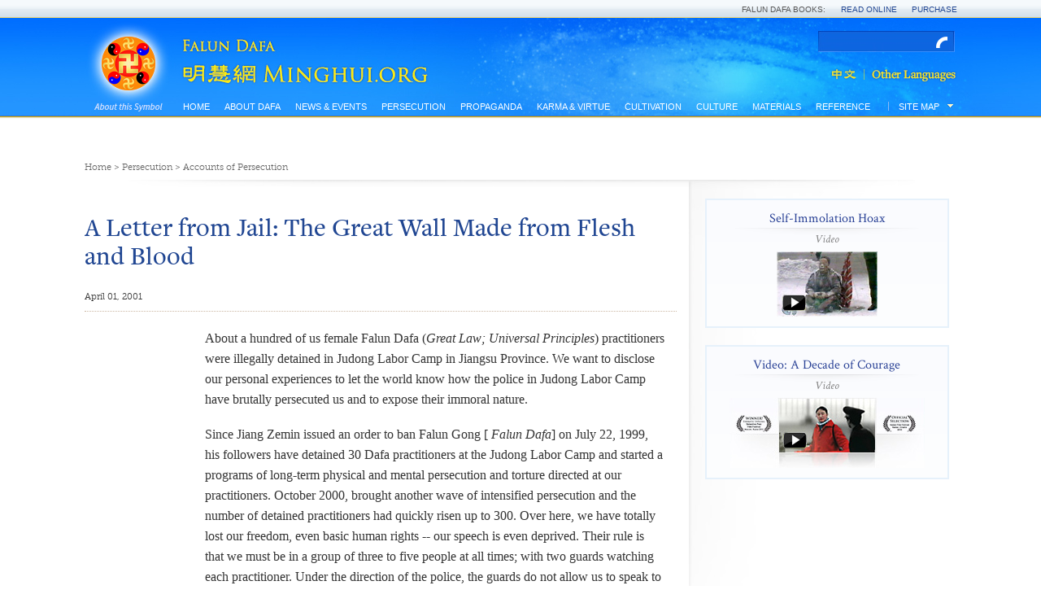

--- FILE ---
content_type: text/html
request_url: http://en.minghui.org/emh/articles/2001/4/1/3596.html
body_size: 7875
content:
<!doctype html PUBLIC "-//W3C//DTD XHTML 1.0 Transitional//EN" "http://www.w3.org/TR/xhtml1/DTD/xhtml1-transitional.dtd">
<html xmlns="http://www.w3.org/1999/xhtml">
  <head>
    <meta content="text/html; charset=UTF-8" http-equiv="Content-Type" />
    <title>A Letter from Jail: The Great Wall Made from Flesh and Blood | Falun Dafa - Minghui.org</title>
    <link href="http://fonts.googleapis.com/css?family=Crimson+Text:400,400italic" type="text/css" rel="stylesheet" />
    <link media="screen" href="/s/css/base.css?v=20141104" type="text/css" rel="stylesheet" />
    <link media="screen" href="/s/css/home.css?v=20141104" type="text/css" rel="stylesheet" />
    <link media="screen" href="/s/css/topnavi.css?v=20141104" type="text/css" rel="stylesheet" />
    <link media="screen" href="/s/css/scrollable-horizontal.css?v=20141104" type="text/css" rel="stylesheet" />
    <link media="screen" href="/s/css/category.css?v=20141104" type="text/css" rel="stylesheet" />
    <link media="screen" href="/s/css/fonts/stylesheet.css?v=20141104" type="text/css" rel="stylesheet" />
    <script src="/s/js/jquery-1.10.2.min.js?v=20141104" type="text/javascript"></script>
    <script src="/s/js/jquery.tools.min.js?v=20141104" type="text/javascript"></script>
    <script src="/s/js/jquery.mousewheel.js?v=20141104" type="text/javascript"></script>
    <script src="/s/js/jquery.cycle2.min.js?v=20141104" type="text/javascript"></script>
    <script src="/s/js/jquery.magnific-popup.min.js?v=20141104" type="text/javascript"></script>
    <script src="/s/js/scroller.js?v=20141104" type="text/javascript"></script>
    <script src="/s/js/enhancer.js?v=20141104" type="text/javascript"></script>
    <script src="/s/js/jwplayer/jwplayer.js?v=20141104" type="text/javascript"></script>
    <script type="text/javascript">
      jwplayer.key="mODm2FlfiKjomylLkhMy0W34VcZ+u7WqduRMTg==";
    </script>
  </head>
  <body>
    <div class="site-stripe">
      <ul>
        <li>Falun Dafa Books:</li>
        <li>
          <a href="http://www.falundafa.org/eng/falun-dafa-books.html" target="_blank" title="Read Falun Dafa books free online at FalunDafa.org">Read Online</a>
        </li>
        <li>
          <a href="http://www.tiantibooks.org/" target="_blank" title="Order hard copies of Falun Dafa books at Tianti Bookstore">Purchase</a>
        </li>
      </ul>
    </div>
    <div class="mainWrap">
      <div class="mainTop">
        <div class="mh-nei">
          <div class="headerTop">
            <div class="fltx">
              <a class="popup" href="/cc/21/" title="What is Falun?">
                <img width="87" src="/s/images/common/1x1.gif" height="97"></img>
              </a>
            </div>
            <div class="logoMH">
              <a href="/">
                <img width="330" src="/s/images/common/1x1.gif" height="67" />
              </a>
            </div>
            <div class="searchbox">
              <div id="globalsearch">
                <form action="http://search.en.minghui.org/" method="get" id="cse-search-box">
                  <input autocomplete="off" type="text" id="searchQuery" name="q" maxlength="100" />
                  <input type="submit" id="searchsubmit" value="OK" />
                </form>
              </div>
            </div>
            <div class="lgbt">
              <a class="zhongwen" href="http://www.minghui.org/">
                <img src="/s/images/common/zhongwen.png" alt="" />
              </a>
              <a class="other" href="http://www.minghui.org/mh/subsites.html">
                <img src="/s/images/common/other.png" alt="" />
              </a>
            </div>
          </div>
          <div class="naviWrap">
            <div class="nav-siteWrapBox">
              <div class="nav-siteWrap">
                <div id="nav-site">
                  <ul class="list-l1">
                    <li>
                      <a class="label-l1" href="/">Home</a>
                    </li>
                    <li>
                      <a class="label-l1" href="/cc/15/">About Dafa</a>
                      <div class="wrapper-l2" style="z-index: 1; opacity: 0; display: none;">
                        <ul class="list-l2" style="width:700px;">
                          <li><a class="label-12" href="/cc/16/">Introduction to Falun Dafa</a></li>
                          <li><a class="label-12" href="/cc/17/">Health Benefits</a></li>
                          <li><a class="label-12" href="/cc/18/">How to Learn</a></li>
                          <li><a class="label-12" href="/cc/21/">What is Falun?</a></li>
                          <li class="mid-last"><a class="label-12" href="/cc/22/">Early Days in China</a></li>
                          <div class="clear"></div>
                        </ul>
                      </div>
                    </li>
                    <li>
                      <a class="label-l1" href="/cc/33/">News &amp; Events</a>
                      <div class="wrapper-l2" style="z-index: 1; opacity: 0; display: none;">
                        <ul class="list-l2" style="width:920px;">
                          <li><a class="label-12" href="/cc/35/">Rallies & Protests</a></li>
                          <li><a class="label-12" href="/cc/36/">World Falun Dafa Day</a></li>
                          <li><a class="label-12" href="/cc/37/">April 25 Events</a></li>
                          <li><a class="label-12" href="/cc/38/">July 20 Events</a></li>
                          <li><a class="label-12" href="/cc/47/">Art & Photo Exhibits</a></li>
                          <li><a class="label-12" href="/cc/84/">Shen Yun Performing Arts</a></li>
                          <li class="mid-last"><a class="label-12" href="/cc/34/">Other Community Events</a></li>
                          <div class="clear"></div>
                          <li><a class="label-12" href="/cc/39/">Falun Dafa in the Media</a></li>
                          <li><a class="label-12" href="/cc/45/">Opinion & Perspective</a></li>
                          <li class="mid-last"><a class="label-12" href="/cc/31/">Greetings</a></li>
                          <div class="clear"></div>
                        </ul>
                      </div>
                    </li>
                    <li>
                      <a class="label-l1" href="/cc/1/">Persecution</a>
                      <div class="wrapper-l2" style="z-index: 1; opacity: 0; display: none;">
                        <ul class="list-l2" style="width:920px;">
                          <li><a class="label-12" href="/cc/2/">Overview of persecution</a></li>
                          <li><a class="label-12" href="/cc/3/">Why is Falun Dafa Persecuted?</a></li>
                          <li><a class="label-12" href="/cc/4/">Deaths</a></li>
                          <li><a class="label-12" href="/cc/8/">Organ Harvesting</a></li>
                          <li><a class="label-12" href="/cc/5/">Torture</a></li>
                          <li><a class="label-12" href="/cc/7/">Imprisonment & Forced Labor</a></li>
                          <li class="mid-last"><a class="label-12" href="/cc/10/">Accounts of Persecution</a></li>
                          <div class="clear"></div>
                          <li><a class="label-12" href="/cc/6/">Disappearance</a></li>
                          <li class="mid-last"><a class="label-12" href="/cc/11/">Persecution Outside China</a></li>
                          <div class="clear"></div>
                        </ul>
                      </div>
                    </li>
                    <li>
                      <a class="label-l1" href="/cc/9/">Propaganda</a>
                      <div class="wrapper-l2" style="z-index: 1; opacity: 0; display: none;">
                        <ul class="list-l2" style="width:710px;">
                          <li><a class="label-12" href="/cc/86/">Peaceful Appeal of April 25, 1999</a></li>
                          <li><a class="label-12" href="/cc/87/">1,400 Alleged Deaths</a></li>
                          <li><a class="label-12" href="/cc/88/">Self-Immolation Hoax on Tiananmen Square</a></li>
                          <li class="mid-last"><a class="label-12" href="/cc/89/">More Propaganda</a></li>
                          <div class="clear"></div>
                        </ul>
                      </div>
                    </li>
                    <li>
                      <a class="label-l1" href="/cc/14/">Karma &amp; Virtue</a>
                      <div class="wrapper-l2" style="z-index: 1; opacity: 0; display: none;">
                        <ul class="list-l2" style="width:710px;">
                          <li><a class="label-12" href="/cc/57/">Good is Rewarded</a></li>
                          <li><a class="label-12" href="/cc/58/">Evil Meets with Evil</a></li>
                          <li><a class="label-12" href="/cc/60/">People in China Awaken to the Truth</a></li>
                          <li><a class="label-12" href="/cc/13/">Grassroots Resistance in China</a></li>
                          <li><a class="label-12" href="/cc/20/">Voices of Support Worldwide</a></li>
                          <li><a class="label-12" href="/cc/90/">Prosecuting Jiang Zemin</a></li>
                          <li><a class="label-12" href="/cc/12/">Lawyers and Lawsuits</a></li>
                          <li class="mid-last"><a class="label-12" href="/cc/59/">Solemn Declarations</a></li>
                          <div class="clear"></div>
                        </ul>
                      </div>
                    </li>
                    <li>
                      <a class="label-l1" href="/cc/24/">Cultivation</a>
                      <div class="wrapper-l2" style="z-index: 1; opacity: 0; display: none;">
                        <ul class="list-l2" style="width:1050px;">
                          <li><a class="label-12" href="/cc/25/">Beginning Cultivation</a></li>
                          <li><a class="label-12" href="/cc/63/">Improving Oneself</a></li>
                          <li><a class="label-12" href="/cc/64/">Journeys of Cultivation</a></li>
                          <li><a class="label-12" href="/cc/65/">Clarifying the Truth</a></li>
                          <li><a class="label-12" href="/cc/66/">Standing Up for Falun Dafa</a></li>
                          <li><a class="label-12" href="/cc/67/">Young Practitioners' Experiences</a></li>
                          <li class="mid-last"><a class="label-12" href="/cc/68/">Falun Dafa's Divine Power</a></li>
                          <div class="clear"></div>
                          <li><a class="label-12" href="/cc/69/">Returning to Cultivation</a></li>
                          <li><a class="label-12" href="/cc/70/">Sending Righteous Thoughts</a></li>
                          <li><a class="label-12" href="/cc/27/">Experience Sharing Conferences</a></li>
                          <li><a class="label-12" href="/cc/28/">China Fahuis on Minghui.org</a></li>
                          <li class="mid-last"><a class="label-12" href="/cc/32/">Articles with Master Li's Comments</a></li>
                          <div class="clear"></div>
                        </ul>
                      </div>
                    </li>
                    <li>
                      <a class="label-l1" href="/cc/46/">Culture</a>
                      <div class="wrapper-l2" style="z-index: 1; opacity: 0; display: none;">
                        <ul class="list-l2" style="width:400px;">
                          <li><a class="label-12" href="/cc/83/">Traditional Culture</a></li>
                          <li class="mid-last"><a class="label-12" href="/cc/85/">Music & Art</a></li>
                          <div class="clear"></div>
                        </ul>
                      </div>
                    </li>
                    <li>
                      <a class="label-l1" href="/cc/40/">Materials</a>
                      <div class="wrapper-l2" style="z-index: 1; opacity: 0; display: none;">
                        <ul class="list-l2" style="width:500px;">
                          <li><a class="label-12" href="/cc/43/">Podcasts</a></li>
                          <li><a class="label-12" href="/cc/41/">Videos</a></li>
                          <li><a class="label-12" href="/cc/49/">Flyers and Handouts</a></li>
                          <li><a class="label-12" href="/cc/52/">Bi-monthly newsletter</a></li>
                          <li class="mid-last"><a class="label-12" href="/cc/48/">Minghui Books</a></li>
                          <div class="clear"></div>
                        </ul>
                      </div>
                    </li>
                    <li>
                      <a class="label-l1" href="/cc/44/">Reference</a>
                      <div class="wrapper-l2" style="z-index: 1; opacity: 0; display: none;">
                        <ul class="list-l2" style="width:400px;">
                          <li><a class="label-12" href="/cc/23/">Master Li's Recent Articles</a></li>
                          <li class="mid-last"><a class="label-12" href="/cc/101/">Editorials & Notices</a></li>
                          <div class="clear"></div>
                        </ul>
                      </div>
                    </li>
                  </ul>
                </div>
              </div>
            </div>
            <div class="clear"></div>
                    <div id="weekend">
          <h3>
            <span class="shuline">
              <span class="left-txt">Site Map</span>
            </span>
          </h3>
          <ol>
            <div class="grid6col">
              <div class="column first">
                <h4 class="columnTitleDro">
                  <a href="#">About Us</a>
                </h4>
                <ul class="columnDro">
                  <li>
                    <a href="/html/pages/contact-us/">Contact Us</a>
                  </li>
                  <li>
                    <a href="/html/pages/about-minghui/">About Minghui</a>
                    <span class="mhlogoSm">
                      <a href="#">
                        <img src="/s/images/common/mhlogoSm.jpg" />
                      </a>
                    </span>
                    <span class="lineDown"></span>
                  </li>
                  <li>
                    <a href="/html/2015.html">Archive</a>
                  </li>
                  <li>
                    <a href="/html/pages/subscribe/">Subscribe</a>
                  </li>
                  <li>
                    <a href="/html/pages/links/">Links</a>
                  </li>
                  <li>
                    <a href="http://www.minghui.org/mh/subsites.html">Languages</a>
                  </li>
                </ul>
              </div>
              <div class="column">
                <h4 class="columnTitleDro">
                  <a href="/cc/15/">About Dafa</a>
                </h4>
                <ul class="columnDro menu noaccordion">
                  <li><a href="/cc/16/">Introduction to Falun Dafa</a></li>
                  <li><a href="/cc/17/">Health Benefits</a></li>
                  <li><a href="/cc/18/">How to Learn</a></li>
                  <li><a href="/cc/21/">What is Falun?</a></li>
                  <li class="expandWrap"><a href="/cc/22/"><span class="leftLink">Early Days in China</span><span class="plusWrap"></span></a><ul class="acitem"><li class="lev3 firstli"><a href="/cc/61/">Master Li's Lectures in China</a></li><li class="lev3"><a href="/cc/62/">Personal Accounts of Early Days</a></li></ul></li>
                </ul>
                <h4 class="columnTitleDro">
                  <a href="/cc/33/">News &amp; Events</a>
                </h4>
                <ul class="columnDro menu noaccordion">
                  <li><a href="/cc/35/">Rallies & Protests</a></li>
                  <li class="expandWrap"><a href="/cc/36/"><span class="leftLink">World Falun Dafa Day</span><span class="plusWrap"></span></a><ul class="acitem"><li class="lev3 firstli"><a href="/cc/81/">Dafa Day Celebrations</a></li><li class="lev3"><a href="/cc/82/">Dafa Day Perspectives</a></li><li class="lev3"><a href="/cc/80/">Dafa Day Recognition</a></li><li class="lev3"><a href="/cc/79/">Dafa Day Art Designs</a></li></ul></li>
                  <li><a href="/cc/37/">April 25 Events</a></li>
                  <li><a href="/cc/38/">July 20 Events</a></li>
                  <li><a href="/cc/47/">Art & Photo Exhibits</a></li>
                  <li><a href="/cc/84/">Shen Yun Performing Arts</a></li>
                  <li><a href="/cc/34/">Other Community Events</a></li>
                  <li><a href="/cc/39/">Falun Dafa in the Media</a></li>
                  <li><a href="/cc/45/">Opinion & Perspective</a></li>
                  <li><a href="/cc/31/">Greetings</a></li>
                </ul>
              </div>
              <div class="column ab">
                <h4 class="columnTitleDro">
                  <a href="/cc/1/">Persecution</a>
                </h4>
                <ul class="columnDro menu noaccordion">
                  <li><a href="/cc/2/">Overview of persecution</a></li>
                  <li><a href="/cc/3/">Why is Falun Dafa Persecuted?</a></li>
                  <li><a href="/cc/4/">Deaths</a></li>
                  <li><a href="/cc/8/">Organ Harvesting</a></li>
                  <li class="expandWrap"><a href="/cc/5/"><span class="leftLink">Torture</span><span class="plusWrap"></span></a><ul class="acitem"><li class="lev3 firstli"><a href="/cc/53/">Physical Torture Methods</a></li><li class="lev3"><a href="/cc/54/">Brainwashing</a></li><li class="lev3"><a href="/cc/55/">Torture of Women</a></li><li class="lev3"><a href="/cc/56/">Psychiatric Torture</a></li></ul></li>
                  <li><a href="/cc/7/">Imprisonment & Forced Labor</a></li>
                  <li><a href="/cc/10/">Accounts of Persecution</a></li>
                  <li><a href="/cc/6/">Disappearance</a></li>
                  <li><a href="/cc/11/">Persecution Outside China</a></li>
                </ul>
                <h4 class="columnTitleDro">
                  <a href="/cc/9/">Propaganda</a>
                </h4>
                <ul class="columnDro menu noaccordion">
                  <li><a href="/cc/86/">Peaceful Appeal of April 25, 1999</a></li>
                  <li><a href="/cc/87/">1,400 Alleged Deaths</a></li>
                  <li><a href="/cc/88/">Self-Immolation Hoax on Tiananmen Square</a></li>
                  <li><a href="/cc/89/">More Propaganda</a></li>
                </ul>
              </div>
              <div class="column">
                <h4 class="columnTitleDro">
                  <a href="/cc/14/">Karma &amp; Virtue</a>
                </h4>
                <ul class="columnDro menu noaccordion">
                  <li><a href="/cc/57/">Good is Rewarded</a></li>
                  <li><a href="/cc/58/">Evil Meets with Evil</a></li>
                  <li><a href="/cc/60/">People in China Awaken to the Truth</a></li>
                  <li><a href="/cc/13/">Grassroots Resistance in China</a></li>
                  <li><a href="/cc/20/">Voices of Support Worldwide</a></li>
                  <li><a href="/cc/90/">Prosecuting Jiang Zemin</a></li>
                  <li><a href="/cc/12/">Lawyers and Lawsuits</a></li>
                  <li><a href="/cc/59/">Solemn Declarations</a></li>
                </ul>
                <h4 class="columnTitleDro">
                  <a href="/cc/24/">Cultivation</a>
                </h4>
                <ul class="columnDro menu noaccordion">
                  <li><a href="/cc/25/">Beginning Cultivation</a></li>
                  <li><a href="/cc/63/">Improving Oneself</a></li>
                  <li><a href="/cc/64/">Journeys of Cultivation</a></li>
                  <li><a href="/cc/65/">Clarifying the Truth</a></li>
                  <li><a href="/cc/66/">Standing Up for Falun Dafa</a></li>
                  <li><a href="/cc/67/">Young Practitioners' Experiences</a></li>
                  <li><a href="/cc/68/">Falun Dafa's Divine Power</a></li>
                  <li><a href="/cc/69/">Returning to Cultivation</a></li>
                  <li><a href="/cc/70/">Sending Righteous Thoughts</a></li>
                  <li><a href="/cc/27/">Experience Sharing Conferences</a></li>
                  <li class="expandWrap"><a href="/cc/28/"><span class="leftLink">China Fahuis on Minghui.org</span><span class="plusWrap"></span></a><ul class="acitem"><li class="lev3 firstli"><a href="/cc/71/">1st China Fahui on Minghui.org</a></li><li class="lev3"><a href="/cc/72/">2nd China Fahui on Minghui.org</a></li><li class="lev3"><a href="/cc/73/">3rd China Fahui on Minghui.org</a></li><li class="lev3"><a href="/cc/74/">4th China Fahui on Minghui.org</a></li><li class="lev3"><a href="/cc/75/">5th China Fahui on Minghui.org</a></li><li class="lev3"><a href="/cc/76/">6th China Fahui on Minghui.org</a></li><li class="lev3"><a href="/cc/77/">7th China Fahui on Minghui.org</a></li><li class="lev3"><a href="/cc/78/">8th China Fahui on Minghui.org</a></li><li class="lev3"><a href="/cc/91/">9th China Fahui on Minghui.org</a></li><li class="lev3"><a href="/cc/103/">10th China Fahui on Minghui.org</a></li><li class="lev3"><a href="/cc/106/">11th China Fahui on Minghui.org</a></li></ul></li>
                  <li><a href="/cc/32/">Articles with Master Li's Comments</a></li>
                </ul>
              </div>
              <div class="column last">
                <h4 class="columnTitleDro">
                  <a href="/cc/46/">Culture</a>
                </h4>
                <ul class="columnDro menu noaccordion">
                  <li><a href="/cc/83/">Traditional Culture</a></li>
                  <li><a href="/cc/85/">Music & Art</a></li>
                </ul>
                <h4 class="columnTitleDro">
                  <a href="/cc/40/">Materials</a>
                </h4>
                <ul class="columnDro menu noaccordion">
                  <li><a href="/cc/43/">Podcasts</a></li>
                  <li><a href="/cc/41/">Videos</a></li>
                  <li><a href="/cc/49/">Flyers and Handouts</a></li>
                  <li><a href="/cc/52/">Bi-monthly newsletter</a></li>
                  <li><a href="/cc/48/">Minghui Books</a></li>
                </ul>
                <h4 class="columnTitleDro">
                  <a href="/cc/44/">Reference</a>
                </h4>
                <ul class="columnDro menu noaccordion">
                  <li><a href="/cc/23/">Master Li's Recent Articles</a></li>
                  <li class="expandWrap"><a href="/cc/101/"><span class="leftLink">Editorials & Notices</span><span class="plusWrap"></span></a><ul class="acitem"><li class="lev3 firstli"><a href="/cc/29/">Minghui Editorials</a></li><li class="lev3"><a href="/cc/92/">Minghui Notices</a></li><li class="lev3 lev4"><a href="/cc/93/">Sending Righteous Thoughts</a></li><li class="lev3 lev4"><a href="/cc/94/">Revisions to Articles and Books</a></li><li class="lev3 lev4"><a href="/cc/95/">Calls for Articles</a></li><li class="lev3 lev4"><a href="/cc/96/">Books & Publications</a></li><li class="lev3 lev4"><a href="/cc/97/">Other Minghui Notices</a></li><li class="lev3"><a href="/cc/98/">Fei Tian Academy Notices</a></li><li class="lev3"><a href="/cc/99/">Falun Dafa Association Notices</a></li></ul></li>
                </ul>
              </div>
            </div>
          </ol>
        </div>
        <div id="headline"></div>

          </div>
          <div id="main" data-related-articles="10">
            <div class="mainContainer">
              <div id="content">
                <div class="theCurrent cDGray">
                  <a href="/">Home</a>
                   &gt; 
                  <a href="/cc/1/">Persecution</a>
                   &gt; 
                  <a href="/cc/10/">Accounts of Persecution</a>
                </div>
                <div class="grid2colC">
                  <div class="column first">
                    <div class="leftMain cf">
                      <div class="articleTitleInfo cf">
                        <h2 class="articleTitle cABlue">
                          A Letter from Jail: The Great Wall Made from Flesh and Blood
                        </h2>
                        <div class="dateShare cf">
                          <div class="dateShare cf">
                            <span class="dateNei cMGray">April 01, 2001</span>
                            <span class="shareBox">
                              <!-- AddThis Button BEGIN -->
                              <div class="addthis_toolbox addthis_default_style">
                                <a class="addthis_button_facebook"></a>
                                <a class="addthis_button_twitter"></a>
                                <a class="addthis_button_email"></a>
                                <a class="addthis_button_compact"></a>
                                <a class="at300b" href="/html/articles/2001/4/1/3596p.html">
                                  <span class="at300bs at15nc" style="background: url(/s/images/common/print.png) top left"></span>
                                </a>
                                <a class="addthis_button_google_plusone"></a>
                                <script>var addthis_config = {"data_track_addressbar":false};</script>
                                <script async="async" type="text/javascript" src="//s7.addthis.com/js/300/addthis_widget.js#pubid=ra-549ee4da4cebac98"></script>
                                <!-- AddThis Button END -->
                              </div>
                            </span>
                          </div>
                        </div>
                      </div>
                      <div class="grid2colL">
                        <div class="columnA last">
                          <div class="articleBody">
                            <div class="articleZhengwen geo cBBlack">
                              <p>About a hundred of us female Falun Dafa (<i>Great Law; Universal Principles</i>) practitioners were illegally detained in Judong Labor Camp in Jiangsu Province. We want to disclose our personal experiences to let the world know how the police in Judong Labor Camp have brutally persecuted us and to expose their immoral nature. </p>
<p>Since Jiang Zemin issued an order to ban Falun Gong [<i> Falun Dafa</i>] on July 22, 1999, his followers have detained 30 Dafa practitioners at the Judong Labor Camp and started a programs of long-term physical and mental persecution and torture directed at our practitioners. October 2000, brought another wave of intensified persecution and the number of detained practitioners had quickly risen up to 300. Over here, we have totally lost our freedom, even basic human rights -- our speech is even deprived. Their rule is that we must be in a group of three to five people at all times; with two guards watching each practitioner. Under the direction of the police, the guards do not allow us to speak to anybody else. Whenever they see us talking, they beat and swear at us. Many of us were beaten so badly that much of our bodies were wounded and became disabled while working. Hair was torn out and some practitioners even had parts of their scalp torn. Sometimes, the police would use electric batons or police batons to beat us. The electric shock caused the bodies of some practitioners to be bruised with blisters and the skin split open with bleeding. Other times, when they felt like being more severe they specifically chose sensitive parts, like the head, face and neck, to beat or give electric shocks. Many of the guards themselves couldn&#039t stand the sight. In other cases, they took a single practitioner alone to the office to beat viciously. On a specific day last December, they beat dozens of people. In order to hide it from the public, they turned off the light and beat us in the dark. They also subject us to long-time hard labor everyday. It was terrible! <p>They also tortured us spiritually and mentally, namely the so-called "transformation classes". One method they used was to spread rumors to mislead practitioners-- like telling us that 98% of practitioners had been "reformed". In fact, the situation in Judong Labor Camp had already proved it to be just the opposite. Very few practitioners wrote statements renouncing Falun Gong under pressure and later some of them nullified those statements after realizing that Dafa is really good. <p>They tried to manipulate our thoughts and hearts by taking advantage of the fact that Dafa practitioners are compassionate and always think of others. They claimed that the sufferings incurred on our family members were due to us having practiced Falun Gong and having been involved in politics, etc.. [<i>Note: Falun Gong is apolitical; the reason we are now politically known is because of the ongoing persecution</i>]. They even said that we are selfish. Some practitioners are bewildered and thus feel guilty and think they had done something wrong towards our country and relatives. That was their base point of their "being reformed". However, those who chose to be educated by the truth of Falun Dafa know that we are taught to be kind and benevolent under all situations so as to attain a selfless and altruistic nature. <p>To protest against the persecution of Dafa and its practitioners and to manifest our firm beliefs; we started hunger strikes. In retaliation, those wicked officials used seven or eight people to hold down one Dafa practitioner and force-fed him with hot soup. The entire esophagi of some people was burned badly. January 24th, 2001 brought another tragic truth about the persecution, as it was the Chinese New Year. Many of our family members, had to spend it without us. For all detained Dafa practitioners in Judong Labor Camp, however, it was an even more tragic day. Wang Jianping, a Dafa practitioner who was from Yancheng County in Jiangsu Province and had been detained in the third unit, he departed from the world unjustly after being force-fed for 48 days. It was yet another monstrous crime that Jiang Zemin&#039s followers had committed while they were persecuting Dafa and cruelly torturing Dafa practitioners. <p>Furthermore, they had forcefully confiscated our Dafa materials and scriptures. We were also not allowed to reveal the truth of our situation and the real conditions here when we met our family members; all of our appeal letters were unreasonably detained, etc. <p>In Judong Labor Camp, we have suffered all kinds of torment and abuse, but our steadfast faith to the Teacher and Dafa will never change. To protect the Great Law of the Universe, we will use our flesh and blood to build an unbreakable Great Wall. What are told here are just a few of the many crimes those wicked officials have committed. We are here appealing to all people with conscience to step forward; in order to protect the justice of the human world. All good-willed people of the world should unite and end the criminal persecution of Falun Gong. <p>Sincerely, <p>Dafa Practitioners in Mainland China<p>March 6, 2001
                            </div>
                            <div class="downInfo geo">
                              <p>
                                <a class="cBBlue" href="http://minghui.cc/mh/articles/2001/3/21/9215.html">Chinese version available</a>
                              </p>
                              <p>
                                <span class="cMGray arial daxie" style="font-size:11px;font-weight:bold;">Category:</span>
                                <a class="cBBlue" href="/cc/10/">Accounts of Persecution</a>
                              </p>
                            </div>
                          </div>
                          <div class="RelatedArticle">
                            <div class="RTitle daxie">Related Articles</div>
                            <div class="RelatedArticleLi cABlue">
                              <div class="ajax-loading"></div>
                            </div>
                          </div>
                        </div>
                      </div>
                      <div class="grid2colL hengDown">
                        <div class="columnB first">
                          <div class="PreviouBox">
                            <span class="daxie">
                              <a href="/html/articles/2001/4/1/3595.html">Previous</a>
                            </span>
                            <p>
                              <a href="/html/articles/2001/4/1/3595.html">
                                “Washington Post: Scholar Held by China Accused of Espionage”
                              </a>
                            </p>
                          </div>
                        </div>
                        <div class="columnB last">
                          <div class="NextBox">
                            <span class="daxie">
                              <a href="/html/articles/2001/4/1/3597.html">Next</a>
                            </span>
                            <p>
                              <a href="/html/articles/2001/4/1/3597.html">
                                “Northeastern Practitioners&#039 Experience of Validating Dafa and Clarifying the Truth”
                              </a>
                            </p>
                          </div>
                        </div>
                      </div>
                    </div>
                  </div>
                  <div class="column last">
                    <div class="featuredBlock">
                      <div class="nei">
                        <h2 class="titleR">Self-Immolation Hoax</h2>
                        <div class="imgWrap">
                          <h3 class="titleRs">Video</h3>
                          <div class="imgslide">
                            <a href="http://www.falsefire.com/" target="_blank">
                              <img src="/s/images/common/video-img2.jpg" />
                            </a>
                          </div>
                        </div>
                      </div>
                    </div>
                    <div class="featuredBlock">
                      <div class="nei">
                        <h2 class="titleR">Video: A Decade of Courage</h2>
                        <div class="imgWrap">
                          <h3 class="titleRs">Video</h3>
                          <div class="imgslide">
                            <a href="/html/pages/a-decade-of-courage-part-1/">
                              <img src="/s/images/common/video-img1.jpg" />
                            </a>
                          </div>
                        </div>
                      </div>
                    </div>
                  </div>
                </div>
              </div>
            </div>
          </div>
        </div>
        <div class="clear"></div>
                <div class="footWrap">
          <div class="footNei">
            <div class="grid6colB">
              <div class="column first">
                <h3 class="columnTitle cf">
                  <a href="#">About Us</a>
                </h3>
                <ul class="columnLi">
                  <li>
                    <a href="/html/pages/contact-us/">Contact Us</a>
                  </li>
                  <li>
                    <a href="/html/pages/about-minghui/">About Minghui</a>
                    <span class="mhlogoSm">
                      <a href="#">
                        <img src="/s/images/common/mhlogoSm.jpg" />
                      </a>
                    </span>
                    <span class="lineDown"></span>
                  </li>
                  <li>
                    <a href="/html/2015.html">Archive</a>
                  </li>
                  <li>
                    <a href="/html/pages/subscribe/">Subscribe</a>
                  </li>
                  <li>
                    <a href="/html/pages/links/">Links</a>
                  </li>
                  <li>
                    <a href="http://www.minghui.org/mh/subsites.html">Languages</a>
                  </li>
                </ul>
              </div>
              <div class="column persecution">
                <h3 class="columnTitle cf">
                  <a href="/cc/15/">About Dafa</a>
                </h3>
                <ul class="columnLi">
                  <li><a href="/cc/16/">Introduction to Falun Dafa</a></li>
                  <li><a href="/cc/17/">Health Benefits</a></li>
                  <li><a href="/cc/18/">How to Learn</a></li>
                  <li><a href="/cc/21/">What is Falun?</a></li>
                  <li><a href="/cc/22/">Early Days in China</a></li>
                </ul>
                <h3 class="columnTitle cf">
                  <a href="/cc/33/">News &amp; Events</a>
                </h3>
                <ul class="columnLi">
                  <li><a href="/cc/35/">Rallies & Protests</a></li>
                  <li><a href="/cc/36/">World Falun Dafa Day</a></li>
                  <li><a href="/cc/37/">April 25 Events</a></li>
                  <li><a href="/cc/38/">July 20 Events</a></li>
                  <li><a href="/cc/47/">Art & Photo Exhibits</a></li>
                  <li><a href="/cc/84/">Shen Yun Performing Arts</a></li>
                  <li><a href="/cc/34/">Other Community Events</a></li>
                  <li><a href="/cc/39/">Falun Dafa in the Media</a></li>
                  <li><a href="/cc/45/">Opinion & Perspective</a></li>
                  <li><a href="/cc/31/">Greetings</a></li>
                </ul>
              </div>
              <div class="column aboutDF">
                <h3 class="columnTitle cf">
                  <a href="/cc/1/">Persecution</a>
                </h3>
                <ul class="columnLi">
                  <li><a href="/cc/2/">Overview of persecution</a></li>
                  <li><a href="/cc/3/">Why is Falun Dafa Persecuted?</a></li>
                  <li><a href="/cc/4/">Deaths</a></li>
                  <li><a href="/cc/8/">Organ Harvesting</a></li>
                  <li><a href="/cc/5/">Torture</a></li>
                  <li><a href="/cc/7/">Imprisonment & Forced Labor</a></li>
                  <li><a href="/cc/10/">Accounts of Persecution</a></li>
                  <li><a href="/cc/6/">Disappearance</a></li>
                  <li><a href="/cc/11/">Persecution Outside China</a></li>
                </ul>
                <h3 class="columnTitle cf">
                  <a href="/cc/9/">Propaganda</a>
                </h3>
                <ul class="columnLi">
                  <li><a href="/cc/86/">Peaceful Appeal of April 25, 1999</a></li>
                  <li><a href="/cc/87/">1,400 Alleged Deaths</a></li>
                  <li><a href="/cc/88/">Self-Immolation Hoax on Tiananmen Square</a></li>
                  <li><a href="/cc/89/">More Propaganda</a></li>
                </ul>
              </div>
              <div class="column pra">
                <h3 class="columnTitle cf">
                  <a href="/cc/14/">Karma &amp; Virtue</a>
                </h3>
                <ul class="columnLi">
                  <li><a href="/cc/57/">Good is Rewarded</a></li>
                  <li><a href="/cc/58/">Evil Meets with Evil</a></li>
                  <li><a href="/cc/60/">People in China Awaken to the Truth</a></li>
                  <li><a href="/cc/13/">Grassroots Resistance in China</a></li>
                  <li><a href="/cc/20/">Voices of Support Worldwide</a></li>
                  <li><a href="/cc/90/">Prosecuting Jiang Zemin</a></li>
                  <li><a href="/cc/12/">Lawyers and Lawsuits</a></li>
                  <li><a href="/cc/59/">Solemn Declarations</a></li>
                </ul>
                <h3 class="columnTitle cf">
                  <a href="/cc/24/">Cultivation</a>
                </h3>
                <ul class="columnLi">
                  <li><a href="/cc/25/">Beginning Cultivation</a></li>
                  <li><a href="/cc/63/">Improving Oneself</a></li>
                  <li><a href="/cc/64/">Journeys of Cultivation</a></li>
                  <li><a href="/cc/65/">Clarifying the Truth</a></li>
                  <li><a href="/cc/66/">Standing Up for Falun Dafa</a></li>
                  <li><a href="/cc/67/">Young Practitioners' Experiences</a></li>
                  <li><a href="/cc/68/">Falun Dafa's Divine Power</a></li>
                  <li><a href="/cc/69/">Returning to Cultivation</a></li>
                  <li><a href="/cc/70/">Sending Righteous Thoughts</a></li>
                  <li><a href="/cc/27/">Experience Sharing Conferences</a></li>
                  <li><a href="/cc/28/">China Fahuis on Minghui.org</a></li>
                  <li><a href="/cc/32/">Articles with Master Li's Comments</a></li>
                </ul>
              </div>
              <div class="column world last">
                <h3 class="columnTitle cf">
                  <a href="/cc/46/">Culture</a>
                </h3>
                <ul class="columnLi">
                  <li><a href="/cc/83/">Traditional Culture</a></li>
                  <li><a href="/cc/85/">Music & Art</a></li>
                </ul>
                <h3 class="columnTitle cf">
                  <a href="/cc/40/">Materials</a>
                </h3>
                <ul class="columnLi">
                  <li><a href="/cc/43/">Podcasts</a></li>
                  <li><a href="/cc/41/">Videos</a></li>
                  <li><a href="/cc/49/">Flyers and Handouts</a></li>
                  <li><a href="/cc/52/">Bi-monthly newsletter</a></li>
                  <li><a href="/cc/48/">Minghui Books</a></li>
                </ul>
                <h3 class="columnTitle cf">
                  <a href="/cc/44/">Reference</a>
                </h3>
                <ul class="columnLi">
                  <li><a href="/cc/23/">Master Li's Recent Articles</a></li>
                  <li><a href="/cc/101/">Editorials & Notices</a></li>
                </ul>
              </div>
            </div>
          </div>
          <div class="footCopyright">
            &copy; Copyright Minghui.org 1999-2015
          </div>
        </div>

      </div>
    </div>
    <script type="text/javascript">
        var _paq = _paq || [];
        _paq.push(['trackPageView']);
        _paq.push(['enableLinkTracking']);
        (function() {
            var u="//data.noip.us/piwik/";
            _paq.push(['setTrackerUrl', u+'piwik.php']);
            _paq.push(['setSiteId', 1]);
            var d=document, g=d.createElement('script'), s=d.getElementsByTagName('script')[0];
            g.type='text/javascript'; g.async=true; g.defer=true; g.src=u+'piwik.js'; s.parentNode.insertBefore(g,s);
        })();
    </script>
    <noscript><p><img src="//data.noip.us/piwik/piwik.php?idsite=1" style="border:0;" alt="" /></p></noscript>
  </body>
</html>


--- FILE ---
content_type: text/css; charset=utf-8
request_url: http://fonts.googleapis.com/css?family=Crimson+Text:400,400italic
body_size: 530
content:
/* vietnamese */
@font-face {
  font-family: 'Crimson Text';
  font-style: italic;
  font-weight: 400;
  src: url(http://fonts.gstatic.com/s/crimsontext/v19/wlpogwHKFkZgtmSR3NB0oRJfajheK_Z_3rhHR6s.woff2) format('woff2');
  unicode-range: U+0102-0103, U+0110-0111, U+0128-0129, U+0168-0169, U+01A0-01A1, U+01AF-01B0, U+0300-0301, U+0303-0304, U+0308-0309, U+0323, U+0329, U+1EA0-1EF9, U+20AB;
}
/* latin-ext */
@font-face {
  font-family: 'Crimson Text';
  font-style: italic;
  font-weight: 400;
  src: url(http://fonts.gstatic.com/s/crimsontext/v19/wlpogwHKFkZgtmSR3NB0oRJfajhfK_Z_3rhHR6s.woff2) format('woff2');
  unicode-range: U+0100-02BA, U+02BD-02C5, U+02C7-02CC, U+02CE-02D7, U+02DD-02FF, U+0304, U+0308, U+0329, U+1D00-1DBF, U+1E00-1E9F, U+1EF2-1EFF, U+2020, U+20A0-20AB, U+20AD-20C0, U+2113, U+2C60-2C7F, U+A720-A7FF;
}
/* latin */
@font-face {
  font-family: 'Crimson Text';
  font-style: italic;
  font-weight: 400;
  src: url(http://fonts.gstatic.com/s/crimsontext/v19/wlpogwHKFkZgtmSR3NB0oRJfajhRK_Z_3rhH.woff2) format('woff2');
  unicode-range: U+0000-00FF, U+0131, U+0152-0153, U+02BB-02BC, U+02C6, U+02DA, U+02DC, U+0304, U+0308, U+0329, U+2000-206F, U+20AC, U+2122, U+2191, U+2193, U+2212, U+2215, U+FEFF, U+FFFD;
}
/* vietnamese */
@font-face {
  font-family: 'Crimson Text';
  font-style: normal;
  font-weight: 400;
  src: url(http://fonts.gstatic.com/s/crimsontext/v19/wlp2gwHKFkZgtmSR3NB0oRJfYAhTIfFd3IhG.woff2) format('woff2');
  unicode-range: U+0102-0103, U+0110-0111, U+0128-0129, U+0168-0169, U+01A0-01A1, U+01AF-01B0, U+0300-0301, U+0303-0304, U+0308-0309, U+0323, U+0329, U+1EA0-1EF9, U+20AB;
}
/* latin-ext */
@font-face {
  font-family: 'Crimson Text';
  font-style: normal;
  font-weight: 400;
  src: url(http://fonts.gstatic.com/s/crimsontext/v19/wlp2gwHKFkZgtmSR3NB0oRJfYQhTIfFd3IhG.woff2) format('woff2');
  unicode-range: U+0100-02BA, U+02BD-02C5, U+02C7-02CC, U+02CE-02D7, U+02DD-02FF, U+0304, U+0308, U+0329, U+1D00-1DBF, U+1E00-1E9F, U+1EF2-1EFF, U+2020, U+20A0-20AB, U+20AD-20C0, U+2113, U+2C60-2C7F, U+A720-A7FF;
}
/* latin */
@font-face {
  font-family: 'Crimson Text';
  font-style: normal;
  font-weight: 400;
  src: url(http://fonts.gstatic.com/s/crimsontext/v19/wlp2gwHKFkZgtmSR3NB0oRJfbwhTIfFd3A.woff2) format('woff2');
  unicode-range: U+0000-00FF, U+0131, U+0152-0153, U+02BB-02BC, U+02C6, U+02DA, U+02DC, U+0304, U+0308, U+0329, U+2000-206F, U+20AC, U+2122, U+2191, U+2193, U+2212, U+2215, U+FEFF, U+FFFD;
}
